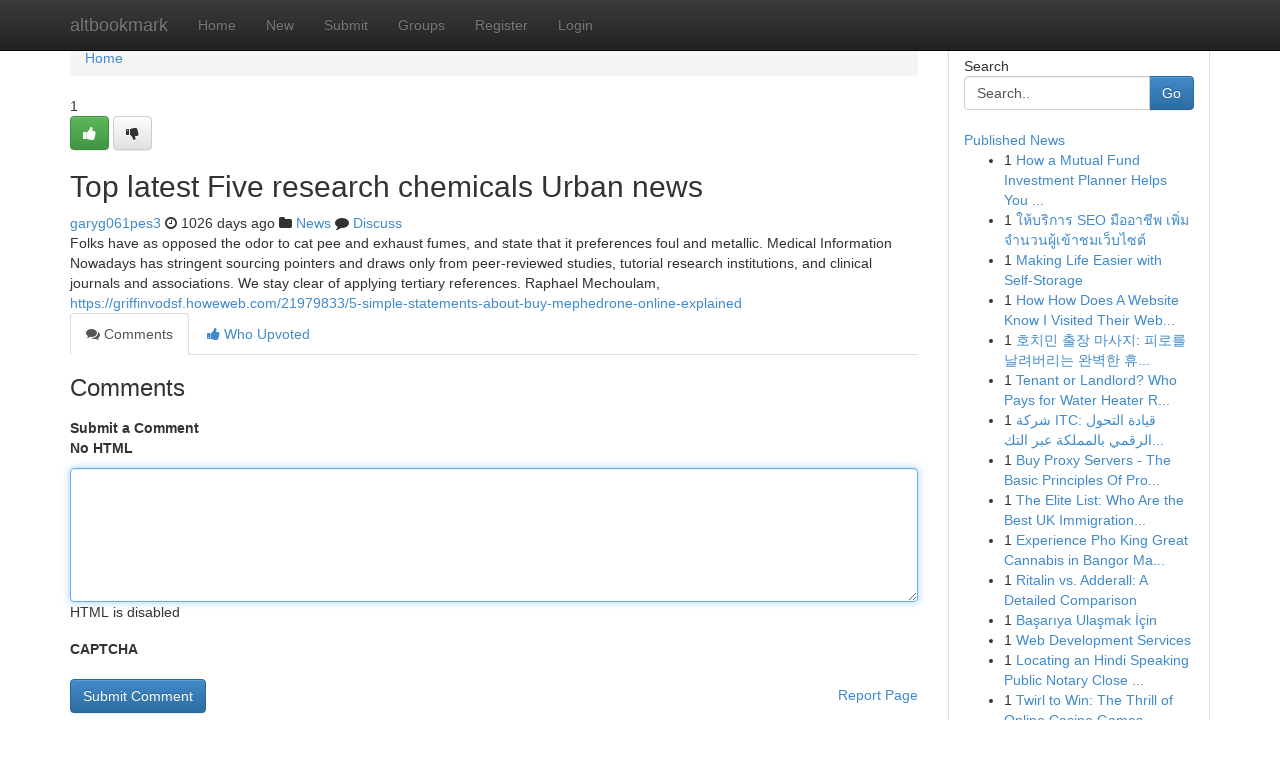

--- FILE ---
content_type: text/html; charset=UTF-8
request_url: https://altbookmark.com/story15499682/top-latest-five-research-chemicals-urban-news
body_size: 5546
content:
<!DOCTYPE html>
<html class="no-js" dir="ltr" xmlns="http://www.w3.org/1999/xhtml" xml:lang="en" lang="en"><head>

<meta http-equiv="Pragma" content="no-cache" />
<meta http-equiv="expires" content="0" />
<meta http-equiv="Content-Type" content="text/html; charset=UTF-8" />	
<title>Top latest Five research chemicals Urban news</title>
<link rel="alternate" type="application/rss+xml" title="altbookmark.com &raquo; Feeds 1" href="/rssfeeds.php?p=1" />
<link rel="alternate" type="application/rss+xml" title="altbookmark.com &raquo; Feeds 2" href="/rssfeeds.php?p=2" />
<link rel="alternate" type="application/rss+xml" title="altbookmark.com &raquo; Feeds 3" href="/rssfeeds.php?p=3" />
<link rel="alternate" type="application/rss+xml" title="altbookmark.com &raquo; Feeds 4" href="/rssfeeds.php?p=4" />
<link rel="alternate" type="application/rss+xml" title="altbookmark.com &raquo; Feeds 5" href="/rssfeeds.php?p=5" />
<link rel="alternate" type="application/rss+xml" title="altbookmark.com &raquo; Feeds 6" href="/rssfeeds.php?p=6" />
<link rel="alternate" type="application/rss+xml" title="altbookmark.com &raquo; Feeds 7" href="/rssfeeds.php?p=7" />
<link rel="alternate" type="application/rss+xml" title="altbookmark.com &raquo; Feeds 8" href="/rssfeeds.php?p=8" />
<link rel="alternate" type="application/rss+xml" title="altbookmark.com &raquo; Feeds 9" href="/rssfeeds.php?p=9" />
<link rel="alternate" type="application/rss+xml" title="altbookmark.com &raquo; Feeds 10" href="/rssfeeds.php?p=10" />
<meta name="google-site-verification" content="m5VOPfs2gQQcZXCcEfUKlnQfx72o45pLcOl4sIFzzMQ" /><meta name="Language" content="en-us" />
<meta name="viewport" content="width=device-width, initial-scale=1.0">
<meta name="generator" content="Kliqqi" />

          <link rel="stylesheet" type="text/css" href="//netdna.bootstrapcdn.com/bootstrap/3.2.0/css/bootstrap.min.css">
             <link rel="stylesheet" type="text/css" href="https://cdnjs.cloudflare.com/ajax/libs/twitter-bootstrap/3.2.0/css/bootstrap-theme.css">
                <link rel="stylesheet" type="text/css" href="https://cdnjs.cloudflare.com/ajax/libs/font-awesome/4.1.0/css/font-awesome.min.css">
<link rel="stylesheet" type="text/css" href="/templates/bootstrap/css/style.css" media="screen" />

                         <script type="text/javascript" src="https://cdnjs.cloudflare.com/ajax/libs/modernizr/2.6.1/modernizr.min.js"></script>
<script type="text/javascript" src="https://cdnjs.cloudflare.com/ajax/libs/jquery/1.7.2/jquery.min.js"></script>
<style></style>
<link rel="alternate" type="application/rss+xml" title="RSS 2.0" href="/rss"/>
<link rel="icon" href="/favicon.ico" type="image/x-icon"/>
</head>

<body dir="ltr">

<header role="banner" class="navbar navbar-inverse navbar-fixed-top custom_header">
<div class="container">
<div class="navbar-header">
<button data-target=".bs-navbar-collapse" data-toggle="collapse" type="button" class="navbar-toggle">
    <span class="sr-only">Toggle navigation</span>
    <span class="fa fa-ellipsis-v" style="color:white"></span>
</button>
<a class="navbar-brand" href="/">altbookmark</a>	
</div>
<span style="display: none;"><a href="/forum">forum</a></span>
<nav role="navigation" class="collapse navbar-collapse bs-navbar-collapse">
<ul class="nav navbar-nav">
<li ><a href="/">Home</a></li>
<li ><a href="/new">New</a></li>
<li ><a href="/submit">Submit</a></li>
                    
<li ><a href="/groups"><span>Groups</span></a></li>
<li ><a href="/register"><span>Register</span></a></li>
<li ><a data-toggle="modal" href="#loginModal">Login</a></li>
</ul>
	

</nav>
</div>
</header>
<!-- START CATEGORIES -->
<div class="subnav" id="categories">
<div class="container">
<ul class="nav nav-pills"><li class="category_item"><a  href="/">Home</a></li></ul>
</div>
</div>
<!-- END CATEGORIES -->
	
<div class="container">
	<section id="maincontent"><div class="row"><div class="col-md-9">

<ul class="breadcrumb">
	<li><a href="/">Home</a></li>
</ul>

<div itemscope itemtype="http://schema.org/Article" class="stories" id="xnews-15499682" >


<div class="story_data">
<div class="votebox votebox-published">

<div itemprop="aggregateRating" itemscope itemtype="http://schema.org/AggregateRating" class="vote">
	<div itemprop="ratingCount" class="votenumber">1</div>
<div id="xvote-3" class="votebutton">
<!-- Already Voted -->
<a class="btn btn-default btn-success linkVote_3" href="/login" title=""><i class="fa fa-white fa-thumbs-up"></i></a>
<!-- Bury It -->
<a class="btn btn-default linkVote_3" href="/login"  title="" ><i class="fa fa-thumbs-down"></i></a>


</div>
</div>
</div>
<div class="title" id="title-3">
<span itemprop="name">

<h2 id="list_title"><span>Top latest Five research chemicals Urban news</span></h2></span>	
<span class="subtext">

<span itemprop="author" itemscope itemtype="http://schema.org/Person">
<span itemprop="name">
<a href="/user/garyg061pes3" rel="nofollow">garyg061pes3</a> 
</span></span>
<i class="fa fa-clock-o"></i>
<span itemprop="datePublished">  1026 days ago</span>

<script>
$(document).ready(function(){
    $("#list_title span").click(function(){
		window.open($("#siteurl").attr('href'), '', '');
    });
});
</script>

<i class="fa fa-folder"></i> 
<a href="/groups">News</a>

<span id="ls_comments_url-3">
	<i class="fa fa-comment"></i> <span id="linksummaryDiscuss"><a href="#discuss" class="comments">Discuss</a>&nbsp;</span>
</span> 





</div>
</div>
<span itemprop="articleBody">
<div class="storycontent">
	
<div class="news-body-text" id="ls_contents-3" dir="ltr">
Folks have as opposed the odor to cat pee and exhaust fumes, and state that it preferences foul and metallic. Medical Information Nowadays has stringent sourcing pointers and draws only from peer-reviewed studies, tutorial research institutions, and clinical journals and associations. We stay clear of applying tertiary references. Raphael Mechoulam, <a id="siteurl" target="_blank" href="https://griffinvodsf.howeweb.com/21979833/5-simple-statements-about-buy-mephedrone-online-explained">https://griffinvodsf.howeweb.com/21979833/5-simple-statements-about-buy-mephedrone-online-explained</a><div class="clearboth"></div> 
</div>
</div><!-- /.storycontent -->
</span>
</div>

<ul class="nav nav-tabs" id="storytabs">
	<li class="active"><a data-toggle="tab" href="#comments"><i class="fa fa-comments"></i> Comments</a></li>
	<li><a data-toggle="tab" href="#who_voted"><i class="fa fa-thumbs-up"></i> Who Upvoted</a></li>
</ul>


<div id="tabbed" class="tab-content">

<div class="tab-pane fade active in" id="comments" >
<h3>Comments</h3>
<a name="comments" href="#comments"></a>
<ol class="media-list comment-list">

<a name="discuss"></a>
<form action="" method="post" id="thisform" name="mycomment_form">
<div class="form-horizontal">
<fieldset>
<div class="control-group">
<label for="fileInput" class="control-label">Submit a Comment</label>
<div class="controls">

<p class="help-inline"><strong>No HTML  </strong></p>
<textarea autofocus name="comment_content" id="comment_content" class="form-control comment-form" rows="6" /></textarea>
<p class="help-inline">HTML is disabled</p>
</div>
</div>


<script>
var ACPuzzleOptions = {
   theme :  "white",
   lang :  "en"
};
</script>

<div class="control-group">
	<label for="input01" class="control-label">CAPTCHA</label>
	<div class="controls">
	<div id="solvemedia_display">
	<script type="text/javascript" src="https://api.solvemedia.com/papi/challenge.script?k=1G9ho6tcbpytfUxJ0SlrSNt0MjjOB0l2"></script>

	<noscript>
	<iframe src="http://api.solvemedia.com/papi/challenge.noscript?k=1G9ho6tcbpytfUxJ0SlrSNt0MjjOB0l2" height="300" width="500" frameborder="0"></iframe><br/>
	<textarea name="adcopy_challenge" rows="3" cols="40"></textarea>
	<input type="hidden" name="adcopy_response" value="manual_challenge"/>
	</noscript>	
</div>
<br />
</div>
</div>

<div class="form-actions">
	<input type="hidden" name="process" value="newcomment" />
	<input type="hidden" name="randkey" value="75578554" />
	<input type="hidden" name="link_id" value="3" />
	<input type="hidden" name="user_id" value="2" />
	<input type="hidden" name="parrent_comment_id" value="0" />
	<input type="submit" name="submit" value="Submit Comment" class="btn btn-primary" />
	<a href="https://remove.backlinks.live" target="_blank" style="float:right; line-height: 32px;">Report Page</a>
</div>
</fieldset>
</div>
</form>
</ol>
</div>
	
<div class="tab-pane fade" id="who_voted">
<h3>Who Upvoted this Story</h3>
<div class="whovotedwrapper whoupvoted">
<ul>
<li>
<a href="/user/garyg061pes3" rel="nofollow" title="garyg061pes3" class="avatar-tooltip"><img src="/avatars/Avatar_100.png" alt="" align="top" title="" /></a>
</li>
</ul>
</div>
</div>
</div>
<!-- END CENTER CONTENT -->


</div>

<!-- START RIGHT COLUMN -->
<div class="col-md-3">
<div class="panel panel-default">
<div id="rightcol" class="panel-body">
<!-- START FIRST SIDEBAR -->

<!-- START SEARCH BOX -->
<script type="text/javascript">var some_search='Search..';</script>
<div class="search">
<div class="headline">
<div class="sectiontitle">Search</div>
</div>

<form action="/search" method="get" name="thisform-search" class="form-inline search-form" role="form" id="thisform-search" >

<div class="input-group">

<input type="text" class="form-control" tabindex="20" name="search" id="searchsite" value="Search.." onfocus="if(this.value == some_search) {this.value = '';}" onblur="if (this.value == '') {this.value = some_search;}"/>

<span class="input-group-btn">
<button type="submit" tabindex="21" class="btn btn-primary custom_nav_search_button" />Go</button>
</span>
</div>
</form>

<div style="clear:both;"></div>
<br />
</div>
<!-- END SEARCH BOX -->

<!-- START ABOUT BOX -->

	


<div class="headline">
<div class="sectiontitle"><a href="/">Published News</a></div>
</div>
<div class="boxcontent">
<ul class="sidebar-stories">

<li>
<span class="sidebar-vote-number">1</span>	<span class="sidebar-article"><a href="https://altbookmark.com/story22824133/how-a-mutual-fund-investment-planner-helps-you-build-long-term-wealth" class="sidebar-title">How a Mutual Fund Investment Planner Helps You ...</a></span>
</li>
<li>
<span class="sidebar-vote-number">1</span>	<span class="sidebar-article"><a href="https://altbookmark.com/story22824132/ให-บร-การ-seo-ม-ออาช-พ-เพ-มจำนวนผ-เข-าชมเว-บไซต" class="sidebar-title">ให้บริการ SEO มืออาชีพ เพิ่มจำนวนผู้เข้าชมเว็บไซต์</a></span>
</li>
<li>
<span class="sidebar-vote-number">1</span>	<span class="sidebar-article"><a href="https://altbookmark.com/story22824131/making-life-easier-with-self-storage" class="sidebar-title">Making Life Easier with Self-Storage</a></span>
</li>
<li>
<span class="sidebar-vote-number">1</span>	<span class="sidebar-article"><a href="https://altbookmark.com/story22824130/how-how-does-a-website-know-i-visited-their-website-can-save-you-time-stress-and-money" class="sidebar-title">How How Does A Website Know I Visited Their Web...</a></span>
</li>
<li>
<span class="sidebar-vote-number">1</span>	<span class="sidebar-article"><a href="https://altbookmark.com/story22824129/호치민-출장-마사지-피로를-날려버리는-완벽한-휴식호치민-마사지-출장-완벽한-휴식으로-피로-회복호치민-출장-서비스-피로-해소-완벽-휴식" class="sidebar-title">호치민 출장 마사지: 피로를 날려버리는 완벽한 휴...</a></span>
</li>
<li>
<span class="sidebar-vote-number">1</span>	<span class="sidebar-article"><a href="https://altbookmark.com/story22824128/tenant-or-landlord-who-pays-for-water-heater-repair-in-dubai-rental-properties-rera-guide" class="sidebar-title">Tenant or Landlord? Who Pays for Water Heater R...</a></span>
</li>
<li>
<span class="sidebar-vote-number">1</span>	<span class="sidebar-article"><a href="https://altbookmark.com/story22824127/شركة-itc-قيادة-التحول-الرقمي-بالمملكة-عبر-التكامل-التقني" class="sidebar-title">شركة ITC: قيادة التحول الرقمي بالمملكة عبر التك...</a></span>
</li>
<li>
<span class="sidebar-vote-number">1</span>	<span class="sidebar-article"><a href="https://altbookmark.com/story22824126/buy-proxy-servers-the-basic-principles-of-proxies-buy-online-https-md-swk-web-com-s-pg-fe8ab" class="sidebar-title">Buy Proxy Servers - The Basic Principles Of Pro...</a></span>
</li>
<li>
<span class="sidebar-vote-number">1</span>	<span class="sidebar-article"><a href="https://altbookmark.com/story22824125/the-elite-list-who-are-the-best-uk-immigration-lawyers-in-2026-and-how-to-hire-them" class="sidebar-title">The Elite List: Who Are the Best UK Immigration...</a></span>
</li>
<li>
<span class="sidebar-vote-number">1</span>	<span class="sidebar-article"><a href="https://altbookmark.com/story22824124/experience-pho-king-great-cannabis-in-bangor-maine-your-complete-cannabis-shop-guide-for-elite-cannabis-with-pho-king-great-cannabis-dominating" class="sidebar-title">Experience Pho King Great Cannabis in Bangor Ma...</a></span>
</li>
<li>
<span class="sidebar-vote-number">1</span>	<span class="sidebar-article"><a href="https://altbookmark.com/story22824123/ritalin-vs-adderall-a-detailed-comparison" class="sidebar-title">Ritalin vs. Adderall: A Detailed Comparison</a></span>
</li>
<li>
<span class="sidebar-vote-number">1</span>	<span class="sidebar-article"><a href="https://altbookmark.com/story22824122/başarıya-ulaşmak-İçin" class="sidebar-title">Başarıya Ulaşmak İ&ccedil;in</a></span>
</li>
<li>
<span class="sidebar-vote-number">1</span>	<span class="sidebar-article"><a href="https://altbookmark.com/story22824121/web-development-services" class="sidebar-title">Web Development Services</a></span>
</li>
<li>
<span class="sidebar-vote-number">1</span>	<span class="sidebar-article"><a href="https://altbookmark.com/story22824120/locating-an-hindi-speaking-public-notary-close-to-me" class="sidebar-title">Locating an Hindi Speaking Public Notary Close ...</a></span>
</li>
<li>
<span class="sidebar-vote-number">1</span>	<span class="sidebar-article"><a href="https://altbookmark.com/story22824119/twirl-to-win-the-thrill-of-online-casino-games" class="sidebar-title">Twirl to Win: The Thrill of Online Casino Games</a></span>
</li>

</ul>
</div>

<!-- END SECOND SIDEBAR -->
</div>
</div>
</div>
<!-- END RIGHT COLUMN -->
</div></section>
<hr>

<!--googleoff: all-->
<footer class="footer">
<div id="footer">
<span class="subtext"> Copyright &copy; 2026 | <a href="/search">Advanced Search</a> 
| <a href="/">Live</a>
| <a href="/">Tag Cloud</a>
| <a href="/">Top Users</a>
| Made with <a href="#" rel="nofollow" target="_blank">Kliqqi CMS</a> 
| <a href="/rssfeeds.php?p=1">All RSS Feeds</a> 
</span>
</div>
</footer>
<!--googleon: all-->


</div>
	
<!-- START UP/DOWN VOTING JAVASCRIPT -->
	
<script>
var my_base_url='http://altbookmark.com';
var my_kliqqi_base='';
var anonymous_vote = false;
var Voting_Method = '1';
var KLIQQI_Visual_Vote_Cast = "Voted";
var KLIQQI_Visual_Vote_Report = "Buried";
var KLIQQI_Visual_Vote_For_It = "Vote";
var KLIQQI_Visual_Comment_ThankYou_Rating = "Thank you for rating this comment.";


</script>
<!-- END UP/DOWN VOTING JAVASCRIPT -->


<script type="text/javascript" src="https://cdnjs.cloudflare.com/ajax/libs/jqueryui/1.8.23/jquery-ui.min.js"></script>
<link href="https://cdnjs.cloudflare.com/ajax/libs/jqueryui/1.8.23/themes/base/jquery-ui.css" media="all" rel="stylesheet" type="text/css" />




             <script type="text/javascript" src="https://cdnjs.cloudflare.com/ajax/libs/twitter-bootstrap/3.2.0/js/bootstrap.min.js"></script>

<!-- Login Modal -->
<div class="modal fade" id="loginModal" tabindex="-1" role="dialog">
<div class="modal-dialog">
<div class="modal-content">
<div class="modal-header">
<button type="button" class="close" data-dismiss="modal" aria-hidden="true">&times;</button>
<h4 class="modal-title">Login</h4>
</div>
<div class="modal-body">
<div class="control-group">
<form id="signin" action="/login?return=/story15499682/top-latest-five-research-chemicals-urban-news" method="post">

<div style="login_modal_username">
	<label for="username">Username/Email</label><input id="username" name="username" class="form-control" value="" title="username" tabindex="1" type="text">
</div>
<div class="login_modal_password">
	<label for="password">Password</label><input id="password" name="password" class="form-control" value="" title="password" tabindex="2" type="password">
</div>
<div class="login_modal_remember">
<div class="login_modal_remember_checkbox">
	<input id="remember" style="float:left;margin-right:5px;" name="persistent" value="1" tabindex="3" type="checkbox">
</div>
<div class="login_modal_remember_label">
	<label for="remember" style="">Remember</label>
</div>
<div style="clear:both;"></div>
</div>
<div class="login_modal_login">
	<input type="hidden" name="processlogin" value="1"/>
	<input type="hidden" name="return" value=""/>
	<input class="btn btn-primary col-md-12" id="signin_submit" value="Sign In" tabindex="4" type="submit">
</div>
    
<hr class="soften" id="login_modal_spacer" />
	<div class="login_modal_forgot"><a class="btn btn-default col-md-12" id="forgot_password_link" href="/login">Forgotten Password?</a></div>
	<div class="clearboth"></div>
</form>
</div>
</div>
</div>
</div>
</div>

<script>$('.avatar-tooltip').tooltip()</script>
<script defer src="https://static.cloudflareinsights.com/beacon.min.js/vcd15cbe7772f49c399c6a5babf22c1241717689176015" integrity="sha512-ZpsOmlRQV6y907TI0dKBHq9Md29nnaEIPlkf84rnaERnq6zvWvPUqr2ft8M1aS28oN72PdrCzSjY4U6VaAw1EQ==" data-cf-beacon='{"version":"2024.11.0","token":"043470b61f4f4052b02a7df585e31c1d","r":1,"server_timing":{"name":{"cfCacheStatus":true,"cfEdge":true,"cfExtPri":true,"cfL4":true,"cfOrigin":true,"cfSpeedBrain":true},"location_startswith":null}}' crossorigin="anonymous"></script>
</body>
</html>
